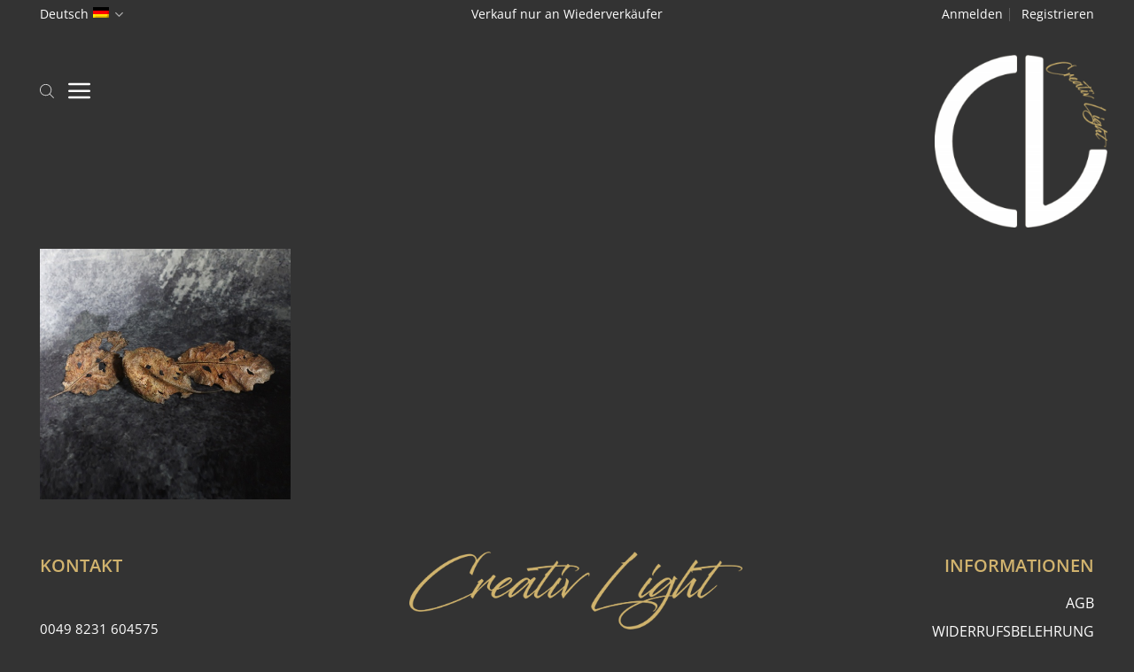

--- FILE ---
content_type: text/css
request_url: https://creativ-light.com/wp-content/cache/wpfc-minified/f2eg0u1f/kku9.css
body_size: 56
content:
.box-image .out-of-stock-label {
font-size: 0.7em !important; padding: 5px 8px !important; top: auto !important; bottom: 0px !important; background: hsla(0,0%,100%,.9) !important; }
@media only screen and (max-width: 48em) { }